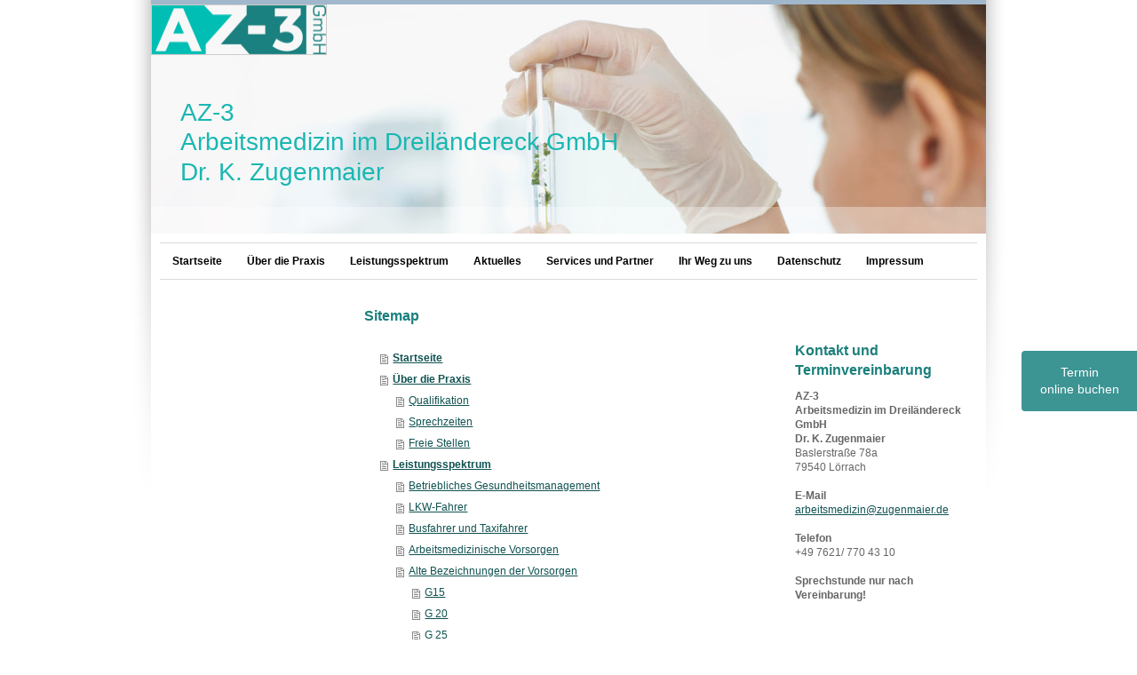

--- FILE ---
content_type: text/html; charset=UTF-8
request_url: https://www.arbeitsmedizin-zugenmaier.de/sitemap/
body_size: 6513
content:
<!DOCTYPE html>
<html lang="de"  ><head prefix="og: http://ogp.me/ns# fb: http://ogp.me/ns/fb# business: http://ogp.me/ns/business#">
    <meta http-equiv="Content-Type" content="text/html; charset=utf-8"/>
    <meta name="generator" content="IONOS MyWebsite"/>
        
    <link rel="dns-prefetch" href="//cdn.website-start.de/"/>
    <link rel="dns-prefetch" href="//108.mod.mywebsite-editor.com"/>
    <link rel="dns-prefetch" href="https://108.sb.mywebsite-editor.com/"/>
    <link rel="shortcut icon" href="//cdn.website-start.de/favicon.ico"/>
        <title>arbeitsmedizinische Betreuung für Firmen in  Lörrach, Weil am Rhein Grenzach, Betriebsarzt, BEM, Untersuchungen für G 25, FEV, LKW Führerschein und Taxi - Startseite</title>
    
    

<meta name="format-detection" content="telephone=no"/>
        <meta name="keywords" content="Arbeitsmedizin, Betriebsarzt, Betriebsmedizin, Zugenmaier, Zugmaier, Zuckmaier, Zuckmayer, Zugenmayer, Zugenmair, Betriebsarzt, Betriebsärztin, Karlsruhe, Vorsorgeuntersuchung, betriebliche, Gesundheitsförderung, Impfungen, Reiseimpfungen, Gelbfieberimpfstelle, Gelbfieber, Reisen, G 35, Tauchuntersuchungen, berufliche Taucher, G, 37, G, 20, G20, G37, G, 42, G42, Infektionsgefährdung, Bildschirmarbeitsplatzverordnung, Bildschirmverordnung, Strahlenschutzuntersuchung, arbeitsmedizinische Untersuchung, arbeitsmedizinische Untersuchungen, G 41, H9, FEV, Fahrerlaubnisverordnung, Busfahrer, Taxisfahrer, Taxi, Bus,"/>
            <meta name="description" content="&amp;nbsp;"/>
            <meta name="robots" content="index,follow"/>
        <link href="https://www.arbeitsmedizin-zugenmaier.de/s/style/layout.css?1724410263" rel="stylesheet" type="text/css"/>
    <link href="https://www.arbeitsmedizin-zugenmaier.de/s/style/main.css?1724410263" rel="stylesheet" type="text/css"/>
    <link href="https://www.arbeitsmedizin-zugenmaier.de/s/style/font.css?1724410263" rel="stylesheet" type="text/css"/>
    <link href="//cdn.website-start.de/app/cdn/min/group/web.css?1763478093678" rel="stylesheet" type="text/css"/>
<link href="//cdn.website-start.de/mod/common/files/generated/modules-main.css" rel="stylesheet" type="text/css"/>
    <link href="https://108.sb.mywebsite-editor.com/app/logstate2-css.php?site=430954794&amp;t=1769491964" rel="stylesheet" type="text/css"/>

<script type="text/javascript">
    /* <![CDATA[ */
var stagingMode = '';
    /* ]]> */
</script>
<script src="https://108.sb.mywebsite-editor.com/app/logstate-js.php?site=430954794&amp;t=1769491964"></script>
    <script type="text/javascript">
    /* <![CDATA[ */
    var systemurl = 'https://108.sb.mywebsite-editor.com/';
    var webPath = '/';
    var proxyName = '';
    var webServerName = 'www.arbeitsmedizin-zugenmaier.de';
    var sslServerUrl = 'https://www.arbeitsmedizin-zugenmaier.de';
    var nonSslServerUrl = 'http://www.arbeitsmedizin-zugenmaier.de';
    var webserverProtocol = 'http://';
    var nghScriptsUrlPrefix = '//108.mod.mywebsite-editor.com';
    var sessionNamespace = 'DIY_SB';
    var jimdoData = {
        cdnUrl:  '//cdn.website-start.de/',
        messages: {
            lightBox: {
    image : 'Bild',
    of: 'von'
}

        },
        isTrial: 0,
        pageId: 7    };
    var script_basisID = "430954794";

    diy = window.diy || {};
    diy.web = diy.web || {};

        diy.web.jsBaseUrl = "//cdn.website-start.de/s/build/";

    diy.context = diy.context || {};
    diy.context.type = diy.context.type || 'web';
    /* ]]> */
</script>

<script type="text/javascript" src="//cdn.website-start.de/app/cdn/min/group/web.js?1763478093678" crossorigin="anonymous"></script><script type="text/javascript" src="//cdn.website-start.de/s/build/web.bundle.js?1763478093678" crossorigin="anonymous"></script><script src="//cdn.website-start.de/mod/common/files/generated/modules-main-de_DE.js" type="text/javascript"></script>
<script type="text/javascript" src="https://cdn.website-start.de/proxy/apps/static/resource/dependencies/"></script><script type="text/javascript">
                    if (typeof require !== 'undefined') {
                        require.config({
                            waitSeconds : 10,
                            baseUrl : 'https://cdn.website-start.de/proxy/apps/static/js/'
                        });
                    }
                </script><script type="text/javascript">if (window.jQuery) {window.jQuery_1and1 = window.jQuery;}</script>
<meta name="verify-v1" content="d6vhgCDnjKlY9C9JAQl/Zdoq6weI9RZxKFR/d1Hvp/Q="/>
<script type="text/javascript">if (window.jQuery_1and1) {window.jQuery = window.jQuery_1and1;}</script>
<script type="text/javascript" src="//cdn.website-start.de/app/cdn/min/group/pfcsupport.js?1763478093678" crossorigin="anonymous"></script>    <meta property="og:type" content="business.business"/>
    <meta property="og:url" content="https://www.arbeitsmedizin-zugenmaier.de/"/>
    <meta property="og:title" content="arbeitsmedizinische Betreuung für Firmen in  Lörrach, Weil am Rhein Grenzach, Betriebsarzt, BEM, Untersuchungen für G 25, FEV, LKW Führerschein und Taxi - Startseite"/>
            <meta property="og:description" content="&amp;nbsp;"/>
                <meta property="og:image" content="https://www.arbeitsmedizin-zugenmaier.de/s/misc/logo.png?t=1768517553"/>
        <meta property="business:contact_data:country_name" content="Deutschland"/>
    <meta property="business:contact_data:street_address" content="Rathausplatz 3"/>
    <meta property="business:contact_data:locality" content="Weil am Rhein"/>
    
    <meta property="business:contact_data:email" content="arbeitsmedizin@zugenmaier.de"/>
    <meta property="business:contact_data:postal_code" content="79576"/>
    <meta property="business:contact_data:phone_number" content="+49 07621 5790094"/>
    
    
<meta property="business:hours:day" content="MONDAY"/><meta property="business:hours:start" content="08:00"/><meta property="business:hours:end" content="18:00"/><meta property="business:hours:day" content="TUESDAY"/><meta property="business:hours:start" content="08:00"/><meta property="business:hours:end" content="18:00"/><meta property="business:hours:day" content="WEDNESDAY"/><meta property="business:hours:start" content="08:00"/><meta property="business:hours:end" content="18:00"/><meta property="business:hours:day" content="THURSDAY"/><meta property="business:hours:start" content="08:00"/><meta property="business:hours:end" content="18:00"/><meta property="business:hours:day" content="FRIDAY"/><meta property="business:hours:start" content="08:00"/><meta property="business:hours:end" content="18:00"/></head>


<body class="body diyBgActive  cc-pagemode-sitemap diy-market-de_DE" data-pageid="919047690" id="page-919047690">
    
    <div class="diyw">
        <div id="ie6_bg">
    <div id="container">
        <div id="wrapper">
            <div id="tape"></div>
            <!-- start header -->
            <div id="header">
                
<style type="text/css" media="all">
.diyw div#emotion-header {
        max-width: 940px;
        max-height: 258px;
                background: #EEEEEE;
    }

.diyw div#emotion-header-title-bg {
    left: 0%;
    top: 0%;
    width: 100%;
    height: 21%;

    background-color: #FFFFFF;
    opacity: 0.50;
    filter: alpha(opacity = 50);
    display: none;}
.diyw img#emotion-header-logo {
    left: 0.00%;
    top: 0.00%;
    background: transparent;
            width: 20.85%;
        height: 21.32%;
                border: 1px solid #CCCCCC;
        padding: 0px;
        }

.diyw div#emotion-header strong#emotion-header-title {
    left: 4%;
    top: 47%;
    color: #1ab7b2;
        font: normal normal 28px/120% Helvetica, 'Helvetica Neue', 'Trebuchet MS', sans-serif;
}

.diyw div#emotion-no-bg-container{
    max-height: 258px;
}

.diyw div#emotion-no-bg-container .emotion-no-bg-height {
    margin-top: 27.45%;
}
</style>
<div id="emotion-header" data-action="loadView" data-params="active" data-imagescount="1">
            <img src="https://www.arbeitsmedizin-zugenmaier.de/s/img/emotionheader.jpg?1611861320.940px.258px" id="emotion-header-img" alt=""/>
            
        <div id="ehSlideshowPlaceholder">
            <div id="ehSlideShow">
                <div class="slide-container">
                                        <div style="background-color: #EEEEEE">
                            <img src="https://www.arbeitsmedizin-zugenmaier.de/s/img/emotionheader.jpg?1611861320.940px.258px" alt=""/>
                        </div>
                                    </div>
            </div>
        </div>


        <script type="text/javascript">
        //<![CDATA[
                diy.module.emotionHeader.slideShow.init({ slides: [{"url":"https:\/\/www.arbeitsmedizin-zugenmaier.de\/s\/img\/emotionheader.jpg?1611861320.940px.258px","image_alt":"","bgColor":"#EEEEEE"}] });
        //]]>
        </script>

    
                        <a href="https://www.arbeitsmedizin-zugenmaier.de/">
        
                    <img id="emotion-header-logo" src="https://www.arbeitsmedizin-zugenmaier.de/s/misc/logo.png?t=1768517553" alt=""/>
        
                    </a>
            
    
            <strong id="emotion-header-title" style="text-align: left">AZ-3 
Arbeitsmedizin im Dreiländereck GmbH
Dr. K. Zugenmaier
</strong>
                    <div class="notranslate">
                <svg xmlns="http://www.w3.org/2000/svg" version="1.1" id="emotion-header-title-svg" viewBox="0 0 940 258" preserveAspectRatio="xMinYMin meet"><text style="font-family:Helvetica, 'Helvetica Neue', 'Trebuchet MS', sans-serif;font-size:28px;font-style:normal;font-weight:normal;fill:#1ab7b2;line-height:1.2em;"><tspan x="0" style="text-anchor: start" dy="0.95em">AZ-3 </tspan><tspan x="0" style="text-anchor: start" dy="1.2em">Arbeitsmedizin im Dreiländereck GmbH</tspan><tspan x="0" style="text-anchor: start" dy="1.2em">Dr. K. Zugenmaier</tspan><tspan x="0" style="text-anchor: start" dy="1.2em"> </tspan></text></svg>
            </div>
            
    
    <script type="text/javascript">
    //<![CDATA[
    (function ($) {
        function enableSvgTitle() {
                        var titleSvg = $('svg#emotion-header-title-svg'),
                titleHtml = $('#emotion-header-title'),
                emoWidthAbs = 940,
                emoHeightAbs = 258,
                offsetParent,
                titlePosition,
                svgBoxWidth,
                svgBoxHeight;

                        if (titleSvg.length && titleHtml.length) {
                offsetParent = titleHtml.offsetParent();
                titlePosition = titleHtml.position();
                svgBoxWidth = titleHtml.width();
                svgBoxHeight = titleHtml.height();

                                titleSvg.get(0).setAttribute('viewBox', '0 0 ' + svgBoxWidth + ' ' + svgBoxHeight);
                titleSvg.css({
                   left: Math.roundTo(100 * titlePosition.left / offsetParent.width(), 3) + '%',
                   top: Math.roundTo(100 * titlePosition.top / offsetParent.height(), 3) + '%',
                   width: Math.roundTo(100 * svgBoxWidth / emoWidthAbs, 3) + '%',
                   height: Math.roundTo(100 * svgBoxHeight / emoHeightAbs, 3) + '%'
                });

                titleHtml.css('visibility','hidden');
                titleSvg.css('visibility','visible');
            }
        }

        
            var posFunc = function($, overrideSize) {
                var elems = [], containerWidth, containerHeight;
                                    elems.push({
                        selector: '#emotion-header-title',
                        overrideSize: true,
                        horPos: 7.34,
                        vertPos: 65.59                    });
                    lastTitleWidth = $('#emotion-header-title').width();
                                                elems.push({
                    selector: '#emotion-header-title-bg',
                    horPos: 0,
                    vertPos: 0                });
                                
                containerWidth = parseInt('940');
                containerHeight = parseInt('258');

                for (var i = 0; i < elems.length; ++i) {
                    var el = elems[i],
                        $el = $(el.selector),
                        pos = {
                            left: el.horPos,
                            top: el.vertPos
                        };
                    if (!$el.length) continue;
                    var anchorPos = $el.anchorPosition();
                    anchorPos.$container = $('#emotion-header');

                    if (overrideSize === true || el.overrideSize === true) {
                        anchorPos.setContainerSize(containerWidth, containerHeight);
                    } else {
                        anchorPos.setContainerSize(null, null);
                    }

                    var pxPos = anchorPos.fromAnchorPosition(pos),
                        pcPos = anchorPos.toPercentPosition(pxPos);

                    var elPos = {};
                    if (!isNaN(parseFloat(pcPos.top)) && isFinite(pcPos.top)) {
                        elPos.top = pcPos.top + '%';
                    }
                    if (!isNaN(parseFloat(pcPos.left)) && isFinite(pcPos.left)) {
                        elPos.left = pcPos.left + '%';
                    }
                    $el.css(elPos);
                }

                // switch to svg title
                enableSvgTitle();
            };

                        var $emotionImg = jQuery('#emotion-header-img');
            if ($emotionImg.length > 0) {
                // first position the element based on stored size
                posFunc(jQuery, true);

                // trigger reposition using the real size when the element is loaded
                var ehLoadEvTriggered = false;
                $emotionImg.one('load', function(){
                    posFunc(jQuery);
                    ehLoadEvTriggered = true;
                                        diy.module.emotionHeader.slideShow.start();
                                    }).each(function() {
                                        if(this.complete || typeof this.complete === 'undefined') {
                        jQuery(this).load();
                    }
                });

                                noLoadTriggeredTimeoutId = setTimeout(function() {
                    if (!ehLoadEvTriggered) {
                        posFunc(jQuery);
                    }
                    window.clearTimeout(noLoadTriggeredTimeoutId)
                }, 5000);//after 5 seconds
            } else {
                jQuery(function(){
                    posFunc(jQuery);
                });
            }

                        if (jQuery.isBrowser && jQuery.isBrowser.ie8) {
                var longTitleRepositionCalls = 0;
                longTitleRepositionInterval = setInterval(function() {
                    if (lastTitleWidth > 0 && lastTitleWidth != jQuery('#emotion-header-title').width()) {
                        posFunc(jQuery);
                    }
                    longTitleRepositionCalls++;
                    // try this for 5 seconds
                    if (longTitleRepositionCalls === 5) {
                        window.clearInterval(longTitleRepositionInterval);
                    }
                }, 1000);//each 1 second
            }

            }(jQuery));
    //]]>
    </script>

    </div>

            </div>
            <div id="header_overlay"></div>
            <!-- end header -->
            <div id="menu"><div class="webnavigation"><ul id="mainNav1" class="mainNav1"><li class="navTopItemGroup_1"><a data-page-id="919047690" href="https://www.arbeitsmedizin-zugenmaier.de/" class="level_1"><span>Startseite</span></a></li><li class="navTopItemGroup_2"><a data-page-id="919047691" href="https://www.arbeitsmedizin-zugenmaier.de/über-die-praxis/" class="level_1"><span>Über die Praxis</span></a></li><li class="navTopItemGroup_3"><a data-page-id="919047697" href="https://www.arbeitsmedizin-zugenmaier.de/leistungsspektrum/" class="level_1"><span>Leistungsspektrum</span></a></li><li class="navTopItemGroup_4"><a data-page-id="919047701" href="https://www.arbeitsmedizin-zugenmaier.de/aktuelles/" class="level_1"><span>Aktuelles</span></a></li><li class="navTopItemGroup_5"><a data-page-id="919047694" href="https://www.arbeitsmedizin-zugenmaier.de/services-und-partner/" class="level_1"><span>Services und Partner</span></a></li><li class="navTopItemGroup_6"><a data-page-id="919047703" href="https://www.arbeitsmedizin-zugenmaier.de/ihr-weg-zu-uns/" class="level_1"><span>Ihr Weg zu uns</span></a></li><li class="navTopItemGroup_7"><a data-page-id="921060527" href="https://www.arbeitsmedizin-zugenmaier.de/datenschutz/" class="level_1"><span>Datenschutz</span></a></li><li class="navTopItemGroup_8"><a data-page-id="919047704" href="https://www.arbeitsmedizin-zugenmaier.de/impressum/" class="level_1"><span>Impressum</span></a></li></ul></div></div>
            <!-- start page -->
            <div id="page">
                <!-- start navigation 2,3 -->
                <div id="navigation"><div class="webnavigation"></div></div>
                <!-- end navigation 2,3 -->
                <!-- start content -->
                <div id="content"><div id="content_area"><h1>Sitemap</h1><ul class="sitemap"><li><a href="/">Startseite</a></li>
<li><a href="/über-die-praxis/">Über die Praxis</a></li>
<li><ul class="sitemap"><li><a href="/über-die-praxis/qualifikation/">Qualifikation</a></li>
<li><a href="/über-die-praxis/sprechzeiten/">Sprechzeiten</a></li>
<li><a href="/über-die-praxis/freie-stellen/">Freie Stellen</a></li>
</ul></li><li><a href="/leistungsspektrum/">Leistungsspektrum</a></li>
<li><ul class="sitemap"><li><a href="/leistungsspektrum/betriebliches-gesundheitsmanagement/">Betriebliches Gesundheitsmanagement</a></li>
<li><a href="/leistungsspektrum/lkw-fahrer/">LKW-Fahrer</a></li>
<li><a href="/leistungsspektrum/busfahrer-und-taxifahrer/">Busfahrer und Taxifahrer</a></li>
<li><a href="/leistungsspektrum/arbeitsmedizinische-vorsorgen/">Arbeitsmedizinische Vorsorgen</a></li>
<li><a href="/leistungsspektrum/alte-bezeichnungen-der-vorsorgen/">Alte Bezeichnungen der Vorsorgen</a></li>
<li><ul class="sitemap"><li><a href="/leistungsspektrum/alte-bezeichnungen-der-vorsorgen/g15/">G15</a></li>
<li><a href="/leistungsspektrum/alte-bezeichnungen-der-vorsorgen/g-20/">G 20</a></li>
<li><a href="/leistungsspektrum/alte-bezeichnungen-der-vorsorgen/g-25/">G 25</a></li>
<li><a href="/leistungsspektrum/alte-bezeichnungen-der-vorsorgen/g-37/">G 37</a></li>
<li><a href="/leistungsspektrum/alte-bezeichnungen-der-vorsorgen/g-41/">G 41</a></li>
<li><a href="/leistungsspektrum/alte-bezeichnungen-der-vorsorgen/g-42/">G 42</a></li>
<li><a href="/leistungsspektrum/alte-bezeichnungen-der-vorsorgen/-/">--</a></li>
</ul></li><li><a href="/leistungsspektrum/faq-arbeitsmedizin/">FAQ Arbeitsmedizin</a></li>
</ul></li><li><a href="/aktuelles/">Aktuelles</a></li>
<li><a href="/services-und-partner/">Services und Partner</a></li>
<li><ul class="sitemap"><li><a href="/services-und-partner/partnernetzwerk/">Partnernetzwerk</a></li>
<li><ul class="sitemap"><li><a href="/services-und-partner/partnernetzwerk/arbeitsmediziner/">Arbeitsmediziner</a></li>
<li><a href="/services-und-partner/partnernetzwerk/sicherheitsfachkräfte/">Sicherheitsfachkräfte</a></li>
<li><a href="/services-und-partner/partnernetzwerk/gesundheitsmanagement/">Gesundheitsmanagement</a></li>
</ul></li></ul></li><li><a href="/ihr-weg-zu-uns/">Ihr Weg zu uns</a></li>
<li><a href="/datenschutz/">Datenschutz</a></li>
<li><a href="/impressum/">Impressum</a></li>
<li><ul class="sitemap"><li><a href="/impressum/-/">--</a></li>
</ul></li></ul></div></div>
                <!-- end content -->
                <!-- start sidebar -->
                <div id="sidebar"><div id="matrix_1023537110" class="sortable-matrix" data-matrixId="1023537110"><div class="n module-type-header diyfeLiveArea "> <h1><span class="diyfeDecoration">Kontakt und Terminvereinbarung</span></h1> </div><div class="n module-type-text diyfeLiveArea "> <p><strong>AZ-3 </strong></p>
<p><strong>Arbeitsmedizin im Dreiländereck GmbH</strong></p>
<p><strong>Dr. K. Zugenmaier</strong></p>
<p>Baslerstraße 78a</p>
<p>79540 Lörrach</p>
<p> </p>
<p><strong>E-Mail</strong></p>
<p><a href="mailto:arbeitsmedizin@zugenmaier.de">arbeitsmedizin@zugenmaier.de</a></p>
<p> </p>
<p style="line-height:16.8px;"><b>Telefon</b></p>
<div>+49 7621/ 770 43 10</div>
<p><br/>
<strong>Sprechstunde nur nach Vereinbarung!</strong></p>
<p> </p>
<p> </p> </div><div class="n module-type-htmlCode diyfeLiveArea "> <div class="mediumScreenDisabled"><script type="text/javascript">if (window.jQuery) {window.jQuery_1and1 = window.jQuery;}</script><a href="https://www.doctolib.de/arbeitsmediziner/weil-am-rhein/katja-zugenmaier?utm_campaign=website-button&amp;utm_source=katja-zugenmaier-website-button&amp;utm_medium=referral&amp;utm_content=option-8&amp;utm_term=katja-zugenmaier" style="position:fixed;top:395px;z-index:100000000000000;right:0;display:block;text-align:center;opacity: 0.85;background-color:#1a8180;color:#ffffff;font-size:14px;overflow:hidden;width:100px;border-radius:4px 0 0 4px;text-decoration:none;padding:15px;line-height:1.4" rel="noopener noreferrer" target="_blank"><span style="font-size:14px">Termin<br/>
online buchen</span></a><script type="text/javascript">if (window.jQuery_1and1) {window.jQuery = window.jQuery_1and1;}</script></div> </div><div class="n module-type-hr diyfeLiveArea "> <div style="padding: 0px 0px">
    <div class="hr"></div>
</div>
 </div><div class="n module-type-header diyfeLiveArea "> <h1><span class="diyfeDecoration">Aktuelles</span></h1> </div><div class="n module-type-header diyfeLiveArea "> <h1><span class="diyfeDecoration">Praxisadresse: Baslerstraße 78a     79540 Lörrach</span></h1> </div><div class="n module-type-hr diyfeLiveArea "> <div style="padding: 0px 0px">
    <div class="hr"></div>
</div>
 </div><div class="n module-type-text diyfeLiveArea "> <p><strong><em>Hinweis für gesetzlich und privat versicherte Patienten:</em></strong></p>
<p><em>Alle Leistungen werden, entweder über die Firma oder über Sie persönlich, abgerechnet.</em></p>
<p><em>Bitte sprechen Sie mich bei bei Fragen zu Kosten für Leistungen an.</em></p>
<p> </p> </div><div class="n module-type-hr diyfeLiveArea "> <div style="padding: 0px 0px">
    <div class="hr"></div>
</div>
 </div><div class="n module-type-hr diyfeLiveArea "> <div style="padding: 0px 0px">
    <div class="hr"></div>
</div>
 </div><div class="n module-type-header diyfeLiveArea "> <h1><span class="diyfeDecoration">Impfungen.....</span></h1> </div><div class="n module-type-text diyfeLiveArea "> <p>Sind Ihre <strong><em>Impfungen</em></strong> aktuell?</p>
<p>Haben Sie die Auffrischung für Tetanus und Diphterie innerhalb der letzten 10 Jahre aktualisiert?</p>
<p>Wir beraten Sie gerne individuell.</p>
<p> </p>
<p><a href="https://www.arbeitsmedizin-zugenmaier.de/aktuelles/">Alle aktuellen Meldungen</a></p>
<p> </p> </div><div class="n module-type-hr diyfeLiveArea "> <div style="padding: 0px 0px">
    <div class="hr"></div>
</div>
 </div><div class="n module-type-header diyfeLiveArea "> <h1><span class="diyfeDecoration">Suva Untersuchungen</span></h1> </div><div class="n module-type-text diyfeLiveArea "> <p>Um Termine für die SUVA Untersuchungen zu vereinbaren, rufen Sie bitte an oder schreiben eine Mail.</p>
<p> </p> </div><div class="n module-type-hr diyfeLiveArea "> <div style="padding: 0px 0px">
    <div class="hr"></div>
</div>
 </div><div class="n module-type-hr diyfeLiveArea "> <div style="padding: 0px 0px">
    <div class="hr"></div>
</div>
 </div></div></div>
                <!-- end sidebar -->
                <div class="clearall"></div>
            </div>
            <!-- end page -->
            <!-- start footer -->
            <div id="footer"><div id="contentfooter">
    <div class="leftrow">
                    <a rel="nofollow" href="javascript:PopupFenster('https://www.arbeitsmedizin-zugenmaier.de/sitemap/?print=1');"><img class="inline" height="14" width="18" src="//cdn.website-start.de/s/img/cc/printer.gif" alt=""/>Druckversion</a> <span class="footer-separator">|</span>
                <a href="https://www.arbeitsmedizin-zugenmaier.de/sitemap/">Sitemap</a>
                        <br/> Dr. Katja Zugenmaier
            </div>
    <script type="text/javascript">
        window.diy.ux.Captcha.locales = {
            generateNewCode: 'Neuen Code generieren',
            enterCode: 'Bitte geben Sie den Code ein'
        };
        window.diy.ux.Cap2.locales = {
            generateNewCode: 'Neuen Code generieren',
            enterCode: 'Bitte geben Sie den Code ein'
        };
    </script>
    <div class="rightrow">
                    <span class="loggedout">
                <a rel="nofollow" id="login" href="https://login.1and1-editor.com/430954794/www.arbeitsmedizin-zugenmaier.de/de?pageId=919047690">
                    Login                </a>
            </span>
                
                <span class="loggedin">
            <a rel="nofollow" id="logout" href="https://108.sb.mywebsite-editor.com/app/cms/logout.php">Logout</a> <span class="footer-separator">|</span>
            <a rel="nofollow" id="edit" href="https://108.sb.mywebsite-editor.com/app/430954794/919047690/">Seite bearbeiten</a>
        </span>
    </div>
</div>
            <div id="loginbox" class="hidden">
                <script type="text/javascript">
                    /* <![CDATA[ */
                    function forgotpw_popup() {
                        var url = 'https://passwort.1und1.de/xml/request/RequestStart';
                        fenster = window.open(url, "fenster1", "width=600,height=400,status=yes,scrollbars=yes,resizable=yes");
                        // IE8 doesn't return the window reference instantly or at all.
                        // It may appear the call failed and fenster is null
                        if (fenster && fenster.focus) {
                            fenster.focus();
                        }
                    }
                    /* ]]> */
                </script>
                                <img class="logo" src="//cdn.website-start.de/s/img/logo.gif" alt="IONOS" title="IONOS"/>

                <div id="loginboxOuter"></div>
            </div>
        

            <!-- end footer -->
            </div>
        </div>
    </div>
</div>
    </div>

    
    </body>


<!-- rendered at Thu, 15 Jan 2026 23:52:33 +0100 -->
</html>


--- FILE ---
content_type: text/css
request_url: https://www.arbeitsmedizin-zugenmaier.de/s/style/layout.css?1724410263
body_size: 1413
content:
@charset "utf-8";



body 
{
	margin: 0;
	padding: 0;
}


.diyw .sidecolor {
	background-color: #a1b7cc;
}

* html .diyw #ie6_bg {
	width: 100%;
	background: #f7f7f7 url(https://www.arbeitsmedizin-zugenmaier.de/s/img/background_gradient.jpg) repeat-x top left;
}

.diyw #background {
	width: 100%;
	background: #f7f7f7 url(https://www.arbeitsmedizin-zugenmaier.de/s/img/background_gradient.jpg) repeat-x top left;
	position: fixed;
	top: 0px;
	bottom: 0px;
	z-index: 0;
}

* html .diyw #background {
	background: none;
	position: absolute;
	z-index: -1px;
	height: 100%;
}

.diyw #menu {
	width: 940px;
	background-color: #ffffff;
	border-top: 1px solid #d9d9d9;
	width: 920px;
	margin: 10px;
	position: relative;
}

.diyw #page {
	background-image: none;
	float: left;
}

.diyw #container {
	background: url(https://www.arbeitsmedizin-zugenmaier.de/s/img/page_bg.png) no-repeat top left;
	width: 940px;
	margin: 0 auto;
	padding: 0 22px;
	position: relative;
	z-index: 1;
}

* html .diyw #container {
	filter: progid:DXImageTransform.Microsoft.AlphaImageLoader(src="https://www.arbeitsmedizin-zugenmaier.de/s/img/page_bg.png", sizingMethod="crop");
	background: none;
	position: fixed;
}

.diyw #wrapper {
	background: #ffffff;
	width: 940px;
	margin: 0;
	padding: 0 0 1px;
	position: relative;
	z-index: 3;
}

.diyw #tape {
	width: 940px;
	height: 5px;
	font-size: 1px;
	line-height: 1px;
	background: #a1b7cc;
}

.diyw #header {
	width: 940px;
}

.diyw #header_overlay {
	background: url(https://www.arbeitsmedizin-zugenmaier.de/s/img/header_overlay.png) no-repeat left bottom;
	width: 940px;
	height: 30px;
	margin: -30px 0 0 0;
	position: relative;
}

* html .diyw #header_overlay {
	filter: progid:DXImageTransform.Microsoft.AlphaImageLoader(src="https://www.arbeitsmedizin-zugenmaier.de/s/img/header_overlay.png");
	background: none;
}

.diyw #content{
	float: left;
	width: 460px;
	margin: 20px 0 20px 20px;
}

.diyw #navigation {
	float: left;
	width: 200px;
	padding-left: 20px;
	min-height: 200px;
}

.diyw #sidebar{
	float: left;
	width: 200px;
	margin: 54px 20px 0;
}

* html .diyw #sidebar{
	margin: 54px 0 0 20px;
}

.diyw #footer {
	width: 860px;
	clear: both;
	padding: 18px 30px;
	margin: 10px;
	color: #333333;
	border-top: 1px solid #d9d9d9;
	border-bottom: 1px solid #d9d9d9;
}

.diyw .clearall {
	clear: both;
}


.diyw #menu ul {
	background: url(https://www.arbeitsmedizin-zugenmaier.de/s/img/line.gif) repeat-x bottom left;
	list-style: none;
	text-align: left;
	padding: 0;
	margin: 0;
	overflow: hidden;
	display: block;
}

* html .diyw #menu ul {
	width: 100%;
}

.diyw #menu li {
	display: inline;
	margin: 0;
	padding: 0;
}

.diyw ul.mainNav1 a {
	display: block;
	float: left;
	padding: 12px 14px;
	text-align: center;
	text-decoration: none;
	color: #000000;
	border-bottom: 1px solid #d9d9d9;
	font-weight: bold;
}

.diyw ul.mainNav1 li a:hover, .diyw ul.mainNav1 li a.current {
	color: #a1b7cc;
	border-bottom: 1px solid #a1b7cc;
	border-left: 3px solid #ffffff;
	border-right: 3px solid #ffffff;
	padding: 12px 11px;
}


.diyw ul.mainNav2 {
	margin: 56px 0px 20px 0px;
	width: 200px;
	padding: 0;
}

.diyw ul.mainNav3 {
	border-top: 1px solid #d9d9d9;
	border-bottom: 1px solid #d9d9d9;
	width: 200px;
	padding: 7px 0;
	margin: 7px 0;
}

.diyw ul.mainNav2 li {
	margin: 0;
	list-style-type: none;
}

.diyw ul.mainNav3 li {
	margin: 0 0 0 20px;
	list-style-type: none;
}

.diyw ul.mainNav2 li a,
.diyw ul.mainNav2 li a:visited,
.diyw ul.mainNav3 li a,
.diyw ul.mainNav3 li a:visited {
	color: #333333;
	text-decoration: none;
	padding: 4px 0 5px;
	margin: 0;
	display: block;
}

.diyw ul.mainNav2 li a:hover, .diyw ul.mainNav3 li a:hover {
	color: #a1b7cc;
	font-weight: bold;
}

.diyw ul.mainNav2 li a.current,
.diyw ul.mainNav3 li a.current {
	color: #010101;
	font-weight: bold;
}



body .diyw
{
	font: normal 11px/140% Verdana, Arial, Helvetica, sans-serif;
	color: #666666;
}
 .diyw p, .diyw table, .diyw td {
	font: normal 11px/140% Verdana, Arial, Helvetica, sans-serif;
	color: #666666;
}

.diyw h1 {
	font: bold 14px/140% Verdana, Arial, Helvetica, sans-serif;
	color: #000000;
}

.diyw h2 {
	font: bold 12px/140% Verdana, Arial, Helvetica, sans-serif;
	color: #666666;
}


.diyw a.trackbackUrl, 
.diyw a.trackbackUrl:link,
.diyw a.trackbackUrl:visited,
.diyw a.trackbackUrl:hover,
.diyw a.trackbackUrl:active {
	background: #EEEEEE none repeat scroll 0% 0%;
	border: 1px solid black;
	color: #333333;
	padding: 2px;
	text-decoration: none;
}

.diyw a:link,
.diyw a:visited {
	text-decoration: underline; 
	color: #DB2F2C;
}

.diyw a:active, 
.diyw a:hover {
	text-decoration: none; 
	color: #DB2F2C;
}

.diyw div.hr {
	border-bottom-style: dotted;
	border-bottom-width: 1px; 
	border-color: #CCCCCC;
	height: 1px;
}
 
.diyw .altcolor,
.diyw .altcolor p {
	color: #000000;
}

.diyw .altcolor h1 {
	color: #000000;
}

.diyw .altcolor h2 {
	color: #000000;
}

.diyw .altcolor a:link,
.diyw .altcolor a:visited {
	color: #000000;
}

.diyw .altcolor a:active, 
.diyw .altcolor a:hover {
	color: #000000;
}

.diyw .altcolor div.hr {
	border-color: #000000;
}
